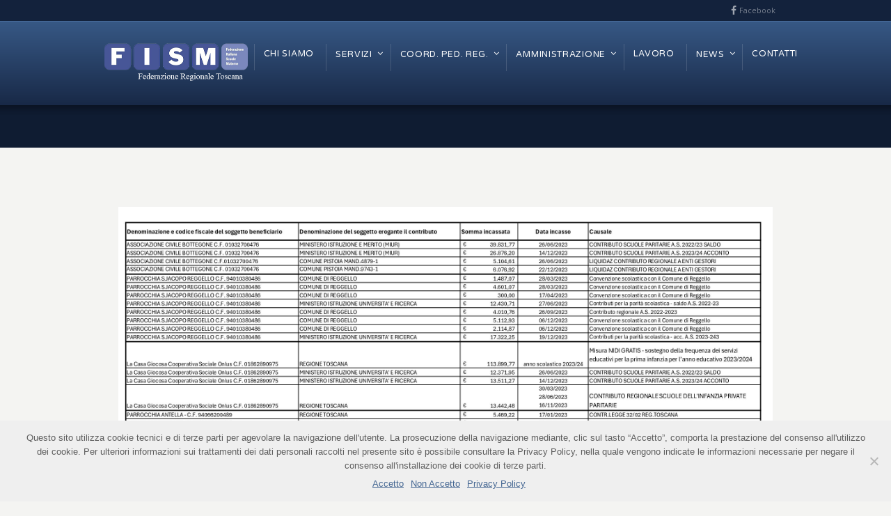

--- FILE ---
content_type: text/html; charset=UTF-8
request_url: https://www.fismservizi.it/amministrazione-trasperente/elenco-contributi-2023/
body_size: 12152
content:
<!DOCTYPE html>
<!--[if IE 7 ]><html class="ie ie7" lang="en"> <![endif]-->
<!--[if IE 8 ]><html class="ie ie8" lang="en"> <![endif]-->
<!--[if IE 9 ]><html class="ie ie9" lang="en"> <![endif]-->
<!--[if !IE]><!--><html dir="ltr" lang="it-IT" prefix="og: https://ogp.me/ns#"> <!--<![endif]-->
<head>
<!-- un-comment and delete 2nd meta below to disable zoom
<meta name="viewport" content="width=device-width, minimum-scale=1, maximum-scale=1"> -->
<meta name="viewport" content="width=device-width, initial-scale=1" />

<link rel="profile" href="http://gmpg.org/xfn/11">
<link rel="pingback" href="https://www.fismservizi.it/xmlrpc.php">
<link rel="alternate" type="application/rss+xml" title="Fism &#8211; Federazione Regionale Toscana" href="https://www.fismservizi.it/feed/" />
<link href='//fonts.googleapis.com/css?family=Open+Sans|Lato' rel='stylesheet' type='text/css'>
<link href='//fonts.googleapis.com/css?family=PT+Serif|Source+Sans+Pro' rel='stylesheet' type='text/css'>
<link href='//fonts.googleapis.com/css?family=Varela+Round|Open+Sans' rel='stylesheet' type='text/css'>

<title>elenco contributi 2023 | Fism - Federazione Regionale Toscana</title>

		<!-- All in One SEO 4.7.9.1 - aioseo.com -->
	<meta name="robots" content="max-image-preview:large" />
	<meta name="google-site-verification" content="diLcevn0RoOFQ3FPXiZpzl9r9SgDCyZF1JnpKT5mVuc" />
	<link rel="canonical" href="https://www.fismservizi.it/amministrazione-trasperente/elenco-contributi-2023/" />
	<meta name="generator" content="All in One SEO (AIOSEO) 4.7.9.1" />
		<meta property="og:locale" content="it_IT" />
		<meta property="og:site_name" content="Fism - Federazione Regionale Toscana |" />
		<meta property="og:type" content="article" />
		<meta property="og:title" content="elenco contributi 2023 | Fism - Federazione Regionale Toscana" />
		<meta property="og:url" content="https://www.fismservizi.it/amministrazione-trasperente/elenco-contributi-2023/" />
		<meta property="article:published_time" content="2024-06-28T14:52:30+00:00" />
		<meta property="article:modified_time" content="2024-06-28T14:52:30+00:00" />
		<meta name="twitter:card" content="summary" />
		<meta name="twitter:title" content="elenco contributi 2023 | Fism - Federazione Regionale Toscana" />
		<meta name="google" content="nositelinkssearchbox" />
		<script type="application/ld+json" class="aioseo-schema">
			{"@context":"https:\/\/schema.org","@graph":[{"@type":"BreadcrumbList","@id":"https:\/\/www.fismservizi.it\/amministrazione-trasperente\/elenco-contributi-2023\/#breadcrumblist","itemListElement":[{"@type":"ListItem","@id":"https:\/\/www.fismservizi.it\/#listItem","position":1,"name":"Home","item":"https:\/\/www.fismservizi.it\/","nextItem":{"@type":"ListItem","@id":"https:\/\/www.fismservizi.it\/amministrazione-trasperente\/elenco-contributi-2023\/#listItem","name":"elenco contributi 2023"}},{"@type":"ListItem","@id":"https:\/\/www.fismservizi.it\/amministrazione-trasperente\/elenco-contributi-2023\/#listItem","position":2,"name":"elenco contributi 2023","previousItem":{"@type":"ListItem","@id":"https:\/\/www.fismservizi.it\/#listItem","name":"Home"}}]},{"@type":"ItemPage","@id":"https:\/\/www.fismservizi.it\/amministrazione-trasperente\/elenco-contributi-2023\/#itempage","url":"https:\/\/www.fismservizi.it\/amministrazione-trasperente\/elenco-contributi-2023\/","name":"elenco contributi 2023 | Fism - Federazione Regionale Toscana","inLanguage":"it-IT","isPartOf":{"@id":"https:\/\/www.fismservizi.it\/#website"},"breadcrumb":{"@id":"https:\/\/www.fismservizi.it\/amministrazione-trasperente\/elenco-contributi-2023\/#breadcrumblist"},"author":{"@id":"https:\/\/www.fismservizi.it\/author\/fism-revisore\/#author"},"creator":{"@id":"https:\/\/www.fismservizi.it\/author\/fism-revisore\/#author"},"datePublished":"2024-06-28T16:52:30+02:00","dateModified":"2024-06-28T16:52:30+02:00"},{"@type":"Organization","@id":"https:\/\/www.fismservizi.it\/#organization","name":"Fism - Federazione Regionale Toscana","url":"https:\/\/www.fismservizi.it\/"},{"@type":"Person","@id":"https:\/\/www.fismservizi.it\/author\/fism-revisore\/#author","url":"https:\/\/www.fismservizi.it\/author\/fism-revisore\/","name":"Daniele Falaschi","image":{"@type":"ImageObject","@id":"https:\/\/www.fismservizi.it\/amministrazione-trasperente\/elenco-contributi-2023\/#authorImage","url":"https:\/\/secure.gravatar.com\/avatar\/4216b03d7adb919460b7c177dd752c6766c858e92e7e09ee27506280e799f71c?s=96&d=mm&r=g","width":96,"height":96,"caption":"Daniele Falaschi"}},{"@type":"WebSite","@id":"https:\/\/www.fismservizi.it\/#website","url":"https:\/\/www.fismservizi.it\/","name":"Fism - Federazione Regionale Toscana","inLanguage":"it-IT","publisher":{"@id":"https:\/\/www.fismservizi.it\/#organization"}}]}
		</script>
		<!-- All in One SEO -->

<link rel='dns-prefetch' href='//fonts.googleapis.com' />
<link rel="alternate" type="application/rss+xml" title="Fism - Federazione Regionale Toscana &raquo; Feed" href="https://www.fismservizi.it/feed/" />
<link rel="alternate" type="application/rss+xml" title="Fism - Federazione Regionale Toscana &raquo; Feed dei commenti" href="https://www.fismservizi.it/comments/feed/" />
<link rel="alternate" type="application/rss+xml" title="Fism - Federazione Regionale Toscana &raquo; elenco contributi 2023 Feed dei commenti" href="https://www.fismservizi.it/amministrazione-trasperente/elenco-contributi-2023/feed/" />
<link rel="alternate" title="oEmbed (JSON)" type="application/json+oembed" href="https://www.fismservizi.it/wp-json/oembed/1.0/embed?url=https%3A%2F%2Fwww.fismservizi.it%2Famministrazione-trasperente%2Felenco-contributi-2023%2F" />
<link rel="alternate" title="oEmbed (XML)" type="text/xml+oembed" href="https://www.fismservizi.it/wp-json/oembed/1.0/embed?url=https%3A%2F%2Fwww.fismservizi.it%2Famministrazione-trasperente%2Felenco-contributi-2023%2F&#038;format=xml" />
<style id='wp-img-auto-sizes-contain-inline-css' type='text/css'>
img:is([sizes=auto i],[sizes^="auto," i]){contain-intrinsic-size:3000px 1500px}
/*# sourceURL=wp-img-auto-sizes-contain-inline-css */
</style>
<style id='wp-block-library-inline-css' type='text/css'>
:root{--wp-block-synced-color:#7a00df;--wp-block-synced-color--rgb:122,0,223;--wp-bound-block-color:var(--wp-block-synced-color);--wp-editor-canvas-background:#ddd;--wp-admin-theme-color:#007cba;--wp-admin-theme-color--rgb:0,124,186;--wp-admin-theme-color-darker-10:#006ba1;--wp-admin-theme-color-darker-10--rgb:0,107,160.5;--wp-admin-theme-color-darker-20:#005a87;--wp-admin-theme-color-darker-20--rgb:0,90,135;--wp-admin-border-width-focus:2px}@media (min-resolution:192dpi){:root{--wp-admin-border-width-focus:1.5px}}.wp-element-button{cursor:pointer}:root .has-very-light-gray-background-color{background-color:#eee}:root .has-very-dark-gray-background-color{background-color:#313131}:root .has-very-light-gray-color{color:#eee}:root .has-very-dark-gray-color{color:#313131}:root .has-vivid-green-cyan-to-vivid-cyan-blue-gradient-background{background:linear-gradient(135deg,#00d084,#0693e3)}:root .has-purple-crush-gradient-background{background:linear-gradient(135deg,#34e2e4,#4721fb 50%,#ab1dfe)}:root .has-hazy-dawn-gradient-background{background:linear-gradient(135deg,#faaca8,#dad0ec)}:root .has-subdued-olive-gradient-background{background:linear-gradient(135deg,#fafae1,#67a671)}:root .has-atomic-cream-gradient-background{background:linear-gradient(135deg,#fdd79a,#004a59)}:root .has-nightshade-gradient-background{background:linear-gradient(135deg,#330968,#31cdcf)}:root .has-midnight-gradient-background{background:linear-gradient(135deg,#020381,#2874fc)}:root{--wp--preset--font-size--normal:16px;--wp--preset--font-size--huge:42px}.has-regular-font-size{font-size:1em}.has-larger-font-size{font-size:2.625em}.has-normal-font-size{font-size:var(--wp--preset--font-size--normal)}.has-huge-font-size{font-size:var(--wp--preset--font-size--huge)}.has-text-align-center{text-align:center}.has-text-align-left{text-align:left}.has-text-align-right{text-align:right}.has-fit-text{white-space:nowrap!important}#end-resizable-editor-section{display:none}.aligncenter{clear:both}.items-justified-left{justify-content:flex-start}.items-justified-center{justify-content:center}.items-justified-right{justify-content:flex-end}.items-justified-space-between{justify-content:space-between}.screen-reader-text{border:0;clip-path:inset(50%);height:1px;margin:-1px;overflow:hidden;padding:0;position:absolute;width:1px;word-wrap:normal!important}.screen-reader-text:focus{background-color:#ddd;clip-path:none;color:#444;display:block;font-size:1em;height:auto;left:5px;line-height:normal;padding:15px 23px 14px;text-decoration:none;top:5px;width:auto;z-index:100000}html :where(.has-border-color){border-style:solid}html :where([style*=border-top-color]){border-top-style:solid}html :where([style*=border-right-color]){border-right-style:solid}html :where([style*=border-bottom-color]){border-bottom-style:solid}html :where([style*=border-left-color]){border-left-style:solid}html :where([style*=border-width]){border-style:solid}html :where([style*=border-top-width]){border-top-style:solid}html :where([style*=border-right-width]){border-right-style:solid}html :where([style*=border-bottom-width]){border-bottom-style:solid}html :where([style*=border-left-width]){border-left-style:solid}html :where(img[class*=wp-image-]){height:auto;max-width:100%}:where(figure){margin:0 0 1em}html :where(.is-position-sticky){--wp-admin--admin-bar--position-offset:var(--wp-admin--admin-bar--height,0px)}@media screen and (max-width:600px){html :where(.is-position-sticky){--wp-admin--admin-bar--position-offset:0px}}

/*# sourceURL=wp-block-library-inline-css */
</style><style id='global-styles-inline-css' type='text/css'>
:root{--wp--preset--aspect-ratio--square: 1;--wp--preset--aspect-ratio--4-3: 4/3;--wp--preset--aspect-ratio--3-4: 3/4;--wp--preset--aspect-ratio--3-2: 3/2;--wp--preset--aspect-ratio--2-3: 2/3;--wp--preset--aspect-ratio--16-9: 16/9;--wp--preset--aspect-ratio--9-16: 9/16;--wp--preset--color--black: #000000;--wp--preset--color--cyan-bluish-gray: #abb8c3;--wp--preset--color--white: #ffffff;--wp--preset--color--pale-pink: #f78da7;--wp--preset--color--vivid-red: #cf2e2e;--wp--preset--color--luminous-vivid-orange: #ff6900;--wp--preset--color--luminous-vivid-amber: #fcb900;--wp--preset--color--light-green-cyan: #7bdcb5;--wp--preset--color--vivid-green-cyan: #00d084;--wp--preset--color--pale-cyan-blue: #8ed1fc;--wp--preset--color--vivid-cyan-blue: #0693e3;--wp--preset--color--vivid-purple: #9b51e0;--wp--preset--gradient--vivid-cyan-blue-to-vivid-purple: linear-gradient(135deg,rgb(6,147,227) 0%,rgb(155,81,224) 100%);--wp--preset--gradient--light-green-cyan-to-vivid-green-cyan: linear-gradient(135deg,rgb(122,220,180) 0%,rgb(0,208,130) 100%);--wp--preset--gradient--luminous-vivid-amber-to-luminous-vivid-orange: linear-gradient(135deg,rgb(252,185,0) 0%,rgb(255,105,0) 100%);--wp--preset--gradient--luminous-vivid-orange-to-vivid-red: linear-gradient(135deg,rgb(255,105,0) 0%,rgb(207,46,46) 100%);--wp--preset--gradient--very-light-gray-to-cyan-bluish-gray: linear-gradient(135deg,rgb(238,238,238) 0%,rgb(169,184,195) 100%);--wp--preset--gradient--cool-to-warm-spectrum: linear-gradient(135deg,rgb(74,234,220) 0%,rgb(151,120,209) 20%,rgb(207,42,186) 40%,rgb(238,44,130) 60%,rgb(251,105,98) 80%,rgb(254,248,76) 100%);--wp--preset--gradient--blush-light-purple: linear-gradient(135deg,rgb(255,206,236) 0%,rgb(152,150,240) 100%);--wp--preset--gradient--blush-bordeaux: linear-gradient(135deg,rgb(254,205,165) 0%,rgb(254,45,45) 50%,rgb(107,0,62) 100%);--wp--preset--gradient--luminous-dusk: linear-gradient(135deg,rgb(255,203,112) 0%,rgb(199,81,192) 50%,rgb(65,88,208) 100%);--wp--preset--gradient--pale-ocean: linear-gradient(135deg,rgb(255,245,203) 0%,rgb(182,227,212) 50%,rgb(51,167,181) 100%);--wp--preset--gradient--electric-grass: linear-gradient(135deg,rgb(202,248,128) 0%,rgb(113,206,126) 100%);--wp--preset--gradient--midnight: linear-gradient(135deg,rgb(2,3,129) 0%,rgb(40,116,252) 100%);--wp--preset--font-size--small: 13px;--wp--preset--font-size--medium: 20px;--wp--preset--font-size--large: 36px;--wp--preset--font-size--x-large: 42px;--wp--preset--spacing--20: 0.44rem;--wp--preset--spacing--30: 0.67rem;--wp--preset--spacing--40: 1rem;--wp--preset--spacing--50: 1.5rem;--wp--preset--spacing--60: 2.25rem;--wp--preset--spacing--70: 3.38rem;--wp--preset--spacing--80: 5.06rem;--wp--preset--shadow--natural: 6px 6px 9px rgba(0, 0, 0, 0.2);--wp--preset--shadow--deep: 12px 12px 50px rgba(0, 0, 0, 0.4);--wp--preset--shadow--sharp: 6px 6px 0px rgba(0, 0, 0, 0.2);--wp--preset--shadow--outlined: 6px 6px 0px -3px rgb(255, 255, 255), 6px 6px rgb(0, 0, 0);--wp--preset--shadow--crisp: 6px 6px 0px rgb(0, 0, 0);}:where(.is-layout-flex){gap: 0.5em;}:where(.is-layout-grid){gap: 0.5em;}body .is-layout-flex{display: flex;}.is-layout-flex{flex-wrap: wrap;align-items: center;}.is-layout-flex > :is(*, div){margin: 0;}body .is-layout-grid{display: grid;}.is-layout-grid > :is(*, div){margin: 0;}:where(.wp-block-columns.is-layout-flex){gap: 2em;}:where(.wp-block-columns.is-layout-grid){gap: 2em;}:where(.wp-block-post-template.is-layout-flex){gap: 1.25em;}:where(.wp-block-post-template.is-layout-grid){gap: 1.25em;}.has-black-color{color: var(--wp--preset--color--black) !important;}.has-cyan-bluish-gray-color{color: var(--wp--preset--color--cyan-bluish-gray) !important;}.has-white-color{color: var(--wp--preset--color--white) !important;}.has-pale-pink-color{color: var(--wp--preset--color--pale-pink) !important;}.has-vivid-red-color{color: var(--wp--preset--color--vivid-red) !important;}.has-luminous-vivid-orange-color{color: var(--wp--preset--color--luminous-vivid-orange) !important;}.has-luminous-vivid-amber-color{color: var(--wp--preset--color--luminous-vivid-amber) !important;}.has-light-green-cyan-color{color: var(--wp--preset--color--light-green-cyan) !important;}.has-vivid-green-cyan-color{color: var(--wp--preset--color--vivid-green-cyan) !important;}.has-pale-cyan-blue-color{color: var(--wp--preset--color--pale-cyan-blue) !important;}.has-vivid-cyan-blue-color{color: var(--wp--preset--color--vivid-cyan-blue) !important;}.has-vivid-purple-color{color: var(--wp--preset--color--vivid-purple) !important;}.has-black-background-color{background-color: var(--wp--preset--color--black) !important;}.has-cyan-bluish-gray-background-color{background-color: var(--wp--preset--color--cyan-bluish-gray) !important;}.has-white-background-color{background-color: var(--wp--preset--color--white) !important;}.has-pale-pink-background-color{background-color: var(--wp--preset--color--pale-pink) !important;}.has-vivid-red-background-color{background-color: var(--wp--preset--color--vivid-red) !important;}.has-luminous-vivid-orange-background-color{background-color: var(--wp--preset--color--luminous-vivid-orange) !important;}.has-luminous-vivid-amber-background-color{background-color: var(--wp--preset--color--luminous-vivid-amber) !important;}.has-light-green-cyan-background-color{background-color: var(--wp--preset--color--light-green-cyan) !important;}.has-vivid-green-cyan-background-color{background-color: var(--wp--preset--color--vivid-green-cyan) !important;}.has-pale-cyan-blue-background-color{background-color: var(--wp--preset--color--pale-cyan-blue) !important;}.has-vivid-cyan-blue-background-color{background-color: var(--wp--preset--color--vivid-cyan-blue) !important;}.has-vivid-purple-background-color{background-color: var(--wp--preset--color--vivid-purple) !important;}.has-black-border-color{border-color: var(--wp--preset--color--black) !important;}.has-cyan-bluish-gray-border-color{border-color: var(--wp--preset--color--cyan-bluish-gray) !important;}.has-white-border-color{border-color: var(--wp--preset--color--white) !important;}.has-pale-pink-border-color{border-color: var(--wp--preset--color--pale-pink) !important;}.has-vivid-red-border-color{border-color: var(--wp--preset--color--vivid-red) !important;}.has-luminous-vivid-orange-border-color{border-color: var(--wp--preset--color--luminous-vivid-orange) !important;}.has-luminous-vivid-amber-border-color{border-color: var(--wp--preset--color--luminous-vivid-amber) !important;}.has-light-green-cyan-border-color{border-color: var(--wp--preset--color--light-green-cyan) !important;}.has-vivid-green-cyan-border-color{border-color: var(--wp--preset--color--vivid-green-cyan) !important;}.has-pale-cyan-blue-border-color{border-color: var(--wp--preset--color--pale-cyan-blue) !important;}.has-vivid-cyan-blue-border-color{border-color: var(--wp--preset--color--vivid-cyan-blue) !important;}.has-vivid-purple-border-color{border-color: var(--wp--preset--color--vivid-purple) !important;}.has-vivid-cyan-blue-to-vivid-purple-gradient-background{background: var(--wp--preset--gradient--vivid-cyan-blue-to-vivid-purple) !important;}.has-light-green-cyan-to-vivid-green-cyan-gradient-background{background: var(--wp--preset--gradient--light-green-cyan-to-vivid-green-cyan) !important;}.has-luminous-vivid-amber-to-luminous-vivid-orange-gradient-background{background: var(--wp--preset--gradient--luminous-vivid-amber-to-luminous-vivid-orange) !important;}.has-luminous-vivid-orange-to-vivid-red-gradient-background{background: var(--wp--preset--gradient--luminous-vivid-orange-to-vivid-red) !important;}.has-very-light-gray-to-cyan-bluish-gray-gradient-background{background: var(--wp--preset--gradient--very-light-gray-to-cyan-bluish-gray) !important;}.has-cool-to-warm-spectrum-gradient-background{background: var(--wp--preset--gradient--cool-to-warm-spectrum) !important;}.has-blush-light-purple-gradient-background{background: var(--wp--preset--gradient--blush-light-purple) !important;}.has-blush-bordeaux-gradient-background{background: var(--wp--preset--gradient--blush-bordeaux) !important;}.has-luminous-dusk-gradient-background{background: var(--wp--preset--gradient--luminous-dusk) !important;}.has-pale-ocean-gradient-background{background: var(--wp--preset--gradient--pale-ocean) !important;}.has-electric-grass-gradient-background{background: var(--wp--preset--gradient--electric-grass) !important;}.has-midnight-gradient-background{background: var(--wp--preset--gradient--midnight) !important;}.has-small-font-size{font-size: var(--wp--preset--font-size--small) !important;}.has-medium-font-size{font-size: var(--wp--preset--font-size--medium) !important;}.has-large-font-size{font-size: var(--wp--preset--font-size--large) !important;}.has-x-large-font-size{font-size: var(--wp--preset--font-size--x-large) !important;}
/*# sourceURL=global-styles-inline-css */
</style>

<style id='classic-theme-styles-inline-css' type='text/css'>
/*! This file is auto-generated */
.wp-block-button__link{color:#fff;background-color:#32373c;border-radius:9999px;box-shadow:none;text-decoration:none;padding:calc(.667em + 2px) calc(1.333em + 2px);font-size:1.125em}.wp-block-file__button{background:#32373c;color:#fff;text-decoration:none}
/*# sourceURL=/wp-includes/css/classic-themes.min.css */
</style>
<link rel='stylesheet' id='layerslider-css' href='https://www.fismservizi.it/wp-content/plugins/LayerSlider/static/css/layerslider.css?ver=5.6.9' type='text/css' media='all' />
<link rel='stylesheet' id='ls-google-fonts-css' href='https://fonts.googleapis.com/css?family=Lato:100,300,regular,700,900%7COpen+Sans:300%7CIndie+Flower:regular%7COswald:300,regular,700&#038;subset=latin%2Clatin-ext' type='text/css' media='all' />
<link rel='stylesheet' id='contact-form-7-css' href='https://www.fismservizi.it/wp-content/plugins/contact-form-7/includes/css/styles.css?ver=6.0.3' type='text/css' media='all' />
<link rel='stylesheet' id='cookie-notice-front-css' href='https://www.fismservizi.it/wp-content/plugins/cookie-notice/css/front.min.css?ver=2.5.5' type='text/css' media='all' />
<link rel='stylesheet' id='karma-builder-css' href='https://www.fismservizi.it/wp-content/plugins/karma_builder/css/karma-builder.css?ver=6.9' type='text/css' media='all' />
<link rel='stylesheet' id='rs-plugin-settings-css' href='https://www.fismservizi.it/wp-content/plugins/revslider/public/assets/css/rs6.css?ver=6.1.1' type='text/css' media='all' />
<style id='rs-plugin-settings-inline-css' type='text/css'>
#rs-demo-id {}
/*# sourceURL=rs-plugin-settings-inline-css */
</style>
<link rel='stylesheet' id='parent-style-css' href='https://www.fismservizi.it/wp-content/themes/karma/style.css?ver=6.9' type='text/css' media='all' />
<link rel='stylesheet' id='primary-color-css' href='https://www.fismservizi.it/wp-content/themes/karma/css/karma-royal-blue.css?ver=6.9' type='text/css' media='all' />
<link rel='stylesheet' id='secondary-color-css' href='https://www.fismservizi.it/wp-content/themes/karma/css/secondary-royal-blue.css?ver=6.9' type='text/css' media='all' />
<link rel='stylesheet' id='font-awesome-css' href='https://www.fismservizi.it/wp-content/themes/karma/css/_font-awesome.css?ver=6.9' type='text/css' media='all' />
<link rel='stylesheet' id='child-style-css' href='https://www.fismservizi.it/wp-content/themes/karma-child-theme/style.css?ver=6.9' type='text/css' media='all' />
<link rel='stylesheet' id='style-css' href='https://www.fismservizi.it/wp-content/themes/karma/style.css?ver=6.9' type='text/css' media='all' />
<link rel='stylesheet' id='karma-gutenberg-css' href='https://www.fismservizi.it/wp-content/themes/karma/css//gutenberg.min.css?ver=6.9' type='text/css' media='all' />
<link rel='stylesheet' id='mobile-css' href='https://www.fismservizi.it/wp-content/themes/karma/css/_mobile.css?ver=6.9' type='text/css' media='all' />
<style id='akismet-widget-style-inline-css' type='text/css'>

			.a-stats {
				--akismet-color-mid-green: #357b49;
				--akismet-color-white: #fff;
				--akismet-color-light-grey: #f6f7f7;

				max-width: 350px;
				width: auto;
			}

			.a-stats * {
				all: unset;
				box-sizing: border-box;
			}

			.a-stats strong {
				font-weight: 600;
			}

			.a-stats a.a-stats__link,
			.a-stats a.a-stats__link:visited,
			.a-stats a.a-stats__link:active {
				background: var(--akismet-color-mid-green);
				border: none;
				box-shadow: none;
				border-radius: 8px;
				color: var(--akismet-color-white);
				cursor: pointer;
				display: block;
				font-family: -apple-system, BlinkMacSystemFont, 'Segoe UI', 'Roboto', 'Oxygen-Sans', 'Ubuntu', 'Cantarell', 'Helvetica Neue', sans-serif;
				font-weight: 500;
				padding: 12px;
				text-align: center;
				text-decoration: none;
				transition: all 0.2s ease;
			}

			/* Extra specificity to deal with TwentyTwentyOne focus style */
			.widget .a-stats a.a-stats__link:focus {
				background: var(--akismet-color-mid-green);
				color: var(--akismet-color-white);
				text-decoration: none;
			}

			.a-stats a.a-stats__link:hover {
				filter: brightness(110%);
				box-shadow: 0 4px 12px rgba(0, 0, 0, 0.06), 0 0 2px rgba(0, 0, 0, 0.16);
			}

			.a-stats .count {
				color: var(--akismet-color-white);
				display: block;
				font-size: 1.5em;
				line-height: 1.4;
				padding: 0 13px;
				white-space: nowrap;
			}
		
/*# sourceURL=akismet-widget-style-inline-css */
</style>
<script type="text/javascript" src="https://www.fismservizi.it/wp-content/plugins/LayerSlider/static/js/greensock.js?ver=1.11.8" id="greensock-js"></script>
<script type="text/javascript" src="https://www.fismservizi.it/wp-includes/js/jquery/jquery.min.js?ver=3.7.1" id="jquery-core-js"></script>
<script type="text/javascript" src="https://www.fismservizi.it/wp-includes/js/jquery/jquery-migrate.min.js?ver=3.4.1" id="jquery-migrate-js"></script>
<script type="text/javascript" id="layerslider-js-extra">
/* <![CDATA[ */
var LS_Meta = {"v":"5.6.9"};
//# sourceURL=layerslider-js-extra
/* ]]> */
</script>
<script type="text/javascript" src="https://www.fismservizi.it/wp-content/plugins/LayerSlider/static/js/layerslider.kreaturamedia.jquery.js?ver=5.6.9" id="layerslider-js"></script>
<script type="text/javascript" src="https://www.fismservizi.it/wp-content/plugins/LayerSlider/static/js/layerslider.transitions.js?ver=5.6.9" id="layerslider-transitions-js"></script>
<script type="text/javascript" src="https://www.fismservizi.it/wp-content/plugins/revslider/public/assets/js/revolution.tools.min.js?ver=6.0" id="tp-tools-js"></script>
<script type="text/javascript" src="https://www.fismservizi.it/wp-content/plugins/revslider/public/assets/js/rs6.min.js?ver=6.1.1" id="revmin-js"></script>
<meta name="generator" content="Powered by LayerSlider 5.6.9 - Multi-Purpose, Responsive, Parallax, Mobile-Friendly Slider Plugin for WordPress." />
<!-- LayerSlider updates and docs at: https://kreaturamedia.com/layerslider-responsive-wordpress-slider-plugin/ -->
<link rel="https://api.w.org/" href="https://www.fismservizi.it/wp-json/" /><link rel="alternate" title="JSON" type="application/json" href="https://www.fismservizi.it/wp-json/wp/v2/media/1512" /><link rel='shortlink' href='https://www.fismservizi.it/?p=1512' />
	<meta property="og:title" content="elenco contributi 2023"/>
	<meta property="og:image" content="https://www.fismservizi.it/wp-content/uploads/2024/06/elenco-contributi-2023-pdf-1024x724.jpg"/>
	<meta property="og:url" content="https://www.fismservizi.it/amministrazione-trasperente/elenco-contributi-2023/"/>
	<meta property="og:description" content=""/>
	<meta property="og:site_name" content="Fism &#8211; Federazione Regionale Toscana"/>
	<meta name="generator" content="Powered by WPBakery Page Builder - drag and drop page builder for WordPress."/>
<meta name="generator" content="Powered by Slider Revolution 6.1.1 - responsive, Mobile-Friendly Slider Plugin for WordPress with comfortable drag and drop interface." />
<link rel="stylesheet" href="//fonts.googleapis.com/css?family=Cabin" />

<style type='text/css'>
p {font-size:15px !important;}
#content ol li, #content ul li, .content_full_width ol li, .content_full_width ul li  {font-size:15px !important;}
h1 {    text-transform: uppercase; }
.children {
font-size: 14px !important;
line-height: 14px !important;
margin: 5px 0 0 0 !important;
}
#sidebar ul.rpwe-ul li{
margin-left: -30px;
}
#sidebar ul.rpwe-ul li:before {
content: "";
}

body.karma-body-mega-menu #menu-main-nav li {
    padding: 5px 15px 13px 13px !important;
}

#header .tt-retina-logo {
	width: 206px;
 	height: 55px;
  	url: "https://www.fismservizi.it/wp-content/uploads/2017/02/logo22x.png";
}
h1, h2, h3, h4, h5 #main .comment-title, .four_o_four, .callout-wrap span, .search-title,.callout2, .comment-author-about, .logo-text {font-family:'Cabin', Arial, sans-serif;}


div.karma-header-shadow {
	background: url(https://www.fismservizi.it/wp-content/themes/karma/images/_global/shadow-1.png) repeat-x scroll center top;
}

body,
.testimonials blockquote,
.testimonials_static blockquote {
	font-family: 'Open Sans', Arial, sans-serif;
}
#tt-parallax-banner h1,
#tt-parallax-banner h2,
#tt-parallax-banner h3,
#tt-parallax-banner h4,
#tt-parallax-banner h5,
#tt-parallax-banner h6 {
	font-family: 'Open Sans', Arial, sans-serif;
	font-weight: 600;
}
#tt-parallax-banner h1,
#tt-parallax-banner h2,
#tt-parallax-banner h3 {
	font-size: 28px;
}
h1, h2, h3, h4, h5, #footer h3, #menu-main-nav li strong, #wrapper.tt-uberstyling-enabled .ubermenu ul.ubermenu-nav > li.ubermenu-item > a span.ubermenu-target-title, p.footer-callout-heading, #tt-mobile-menu-button span , .post_date .day, .karma_mega_div span.karma-mega-title {font-family: 'Lato', Arial, sans-serif;}
h1, h2, h3, h4, h5, h6 {margin-bottom:12px;}
p {line-height: 2;margin-bottom:20px;font-size: 13px;}
#content ol li,
#content ul li,
.content_full_width ol li,
.content_full_width ul li {font-size: 13px;}
#content p.callout2 span {font-size: 15px;}
.callout2,
.callout-wrap span {line-height:1.8;}
.slider-content-main p {font-size:1em;line-height:2;margin-bottom: 14px;}
.jquery3-slider-wrap .slider-content-main p {font-size:1.1em;line-height:1.8em;}
.callout-wrap span, .portfolio_content h3 {font-size: 1.4em;}
.testimonials blockquote, .testimonials_static blockquote, p.team-member-title {font-size: 13px;font-style: normal;}
.ka_button, .ka_button:hover {letter-spacing: 0.6px;}
#footer h3, #menu-main-nav li strong, #wrapper.tt-uberstyling-enabled .ubermenu ul.ubermenu-nav > li.ubermenu-item > a span.ubermenu-target-title {letter-spacing: 0.7px;font-size:12.4px;}
#footer h3 {font-weight: 300;}
#footer p.footer-callout-heading {font-size: 18px;}
#footer .blogroll a,
#footer ul.tt-recent-posts h4 {
	font-weight: normal;
	color:rgba(255,255,255,0.8);
}
#footer ul.tt-recent-posts h4,
#sidebar ul.tt-recent-posts h4 {
	font-size: 13px !important;	
}
.tools .breadcrumb .current_crumb:after, .woocommerce-page .tt-woocommerce .breadcrumb span:last-child:after {bottom: -16px;}
.post_title span {font-weight: normal;}
.post_date .day {font-size:28px;font-weight:normal;}
.post_date .month {font-size: 15px;margin-top:-15px;}
.tools .search-form {margin-top: 1px;}
.accordion .opener strong {font-weight: normal;}
.tools .breadcrumb a:after {top:0;}
p.comment-author-about {font-weight: bold;}


html {font-size: 70%;}
p {line-height: 24px;margin-bottom:21px;}
p,ul,ol,.callout-wrap span, div.comment-text, label, .ka_button, .ka_button:hover, #tt-mobile-menu-button span {font-family: 'Source Sans Pro', Arial, sans-serif;}
h1, h2, h3, h4, h5, h6, #footer h3, #menu-main-nav li strong, #wrapper.tt-uberstyling-enabled .ubermenu ul.ubermenu-nav > li.ubermenu-item > a span.ubermenu-target-title, p.footer-callout-heading, #footer ul.tt-recent-posts h4, .karma_mega_div span.karma-mega-title {font-family: 'PT Serif', Georgia, serif;}
h1 {margin-bottom:29px;}
h3, h4 {margin-bottom:25px;}
#tt-parallax-banner h1,
#tt-parallax-banner h2,
#tt-parallax-banner h3 {
	font-size: 28px;
}
.testimonials blockquote, .testimonials_static blockquote, p.team-member-title {font-size: 13px;font-style: normal;}
.callout-wrap span {font-size: 1.3em;}
#content p.callout2 span {font-size: 16px;}
.slider-content-main p {font-size: 1em;}
.slider-content-main h2 {font-size: 1.8em;}
#footer h3, #menu-main-nav li strong, #wrapper.tt-uberstyling-enabled .ubermenu ul.ubermenu-nav > li.ubermenu-item > a span.ubermenu-target-title  {font-weight: normal;}
#footer p.footer-callout-heading {font-size: 16px;}
#main .tools h1 {font-size: 18px;} 
.tools .breadcrumb .current_crumb:after, .woocommerce-page .tt-woocommerce .breadcrumb span:last-child:after {bottom: -9px;}
.post_title span {font-weight: normal;}
.tools .search-form {margin-top: 1px;}


p,ul,ol,.callout-wrap span, div.comment-text, label, .post_date .month, .post_comments, #footer ul.tt-recent-posts h4 {font-family: 'Open Sans', Arial, sans-serif;}
h1, h2, h3, h4, h5, h6 #footer h3, #menu-main-nav li strong, #wrapper.tt-uberstyling-enabled .ubermenu ul.ubermenu-nav > li.ubermenu-item > a span.ubermenu-target-title, p.footer-callout-heading, .ka_button, .ka_button:hover, #tt-mobile-menu-button span, .post_date .day, .karma_mega_div span.karma-mega-title {font-family: 'Varela Round', Arial, sans-serif;}
#tt-parallax-banner h1,
#tt-parallax-banner h2,
#tt-parallax-banner h3 {
	font-size: 28px;
}
p {line-height:23px;}
.callout-wrap span {font-size: 1.4em;}
#content p.callout2 span {font-size: 16px;}
.testimonials blockquote, .testimonials_static blockquote, p.team-member-title {font-size: 13px;font-style: normal;}
.ka_button, .ka_button:hover {letter-spacing: 0px;}
#footer h3, #menu-main-nav li strong, #wrapper.tt-uberstyling-enabled .ubermenu ul.ubermenu-nav > li.ubermenu-item > a span.ubermenu-target-title {font-weight: normal;letter-spacing: 0.7px;font-size:12.4px;}
#footer h3 {font-size: 14px;text-transform:none;}
#footer p.footer-callout-heading {font-size: 16px;}
#footer .blogroll a,
#footer ul.tt-recent-posts h4 {font-weight: normal;}
.tools .breadcrumb .current_crumb:after, .woocommerce-page .tt-woocommerce .breadcrumb span:last-child:after {bottom: -8px;}
.post_title span {font-weight: normal;}
.post_date .day {font-size:28px;font-weight:normal;}
.post_date .month {font-size: 15px;margin-top:-15px;}
.tools .search-form {margin-top: 1px;}


#main p, #main ul, #main ol { font-size:18px;}
h3{font-size:16px!important;}
</style>
<script type="text/javascript">function setREVStartSize(a){try{var b,c=document.getElementById(a.c).parentNode.offsetWidth;if(c=0===c||isNaN(c)?window.innerWidth:c,a.tabw=void 0===a.tabw?0:parseInt(a.tabw),a.thumbw=void 0===a.thumbw?0:parseInt(a.thumbw),a.tabh=void 0===a.tabh?0:parseInt(a.tabh),a.thumbh=void 0===a.thumbh?0:parseInt(a.thumbh),a.tabhide=void 0===a.tabhide?0:parseInt(a.tabhide),a.thumbhide=void 0===a.thumbhide?0:parseInt(a.thumbhide),a.mh=void 0===a.mh||""==a.mh?0:a.mh,"fullscreen"===a.layout||"fullscreen"===a.l)b=Math.max(a.mh,window.innerHeight);else{for(var d in a.gw=Array.isArray(a.gw)?a.gw:[a.gw],a.rl)(void 0===a.gw[d]||0===a.gw[d])&&(a.gw[d]=a.gw[d-1]);for(var d in a.gh=void 0===a.el||""===a.el||Array.isArray(a.el)&&0==a.el.length?a.gh:a.el,a.gh=Array.isArray(a.gh)?a.gh:[a.gh],a.rl)(void 0===a.gh[d]||0===a.gh[d])&&(a.gh[d]=a.gh[d-1]);var e,f=Array(a.rl.length),g=0;for(var d in a.tabw=a.tabhide>=c?0:a.tabw,a.thumbw=a.thumbhide>=c?0:a.thumbw,a.tabh=a.tabhide>=c?0:a.tabh,a.thumbh=a.thumbhide>=c?0:a.thumbh,a.rl)f[d]=a.rl[d]<window.innerWidth?0:a.rl[d];for(var d in e=f[0],f)e>f[d]&&0<f[d]&&(e=f[d],g=d);var h=c>a.gw[g]+a.tabw+a.thumbw?1:(c-(a.tabw+a.thumbw))/a.gw[g];b=a.gh[g]*h+(a.tabh+a.thumbh)}void 0===window.rs_init_css&&(window.rs_init_css=document.head.appendChild(document.createElement("style"))),document.getElementById(a.c).height=b,window.rs_init_css.innerHTML+="#"+a.c+"_wrapper { height: "+b+"px }"}catch(a){console.log("Failure at Presize of Slider:"+a)}};</script>
<noscript><style> .wpb_animate_when_almost_visible { opacity: 1; }</style></noscript>
<!--[if IE 9]>
<style media="screen">
#footer,
.header-holder
 {
      behavior: url(https://www.fismservizi.it/wp-content/themes/karma/js/PIE/PIE.php);
}
</style>
<![endif]-->

<!--[if lte IE 8]>
<script type='text/javascript' src='https://www.fismservizi.it/wp-content/themes/karma/js/html5shiv.js'></script>
<style media="screen">
a.button,
a.button:hover,
ul.products li.product a img,
div.product div.images img,
span.onsale,
#footer,
.header-holder,
#horizontal_nav ul li,
#horizontal_nav ul a,
#tt-gallery-nav li,
#tt-gallery-nav a,
ul.tabset li,
ul.tabset a,
.karma-pages a,
.karma-pages span,
.wp-pagenavi a,
.wp-pagenavi span,
.post_date,
.post_comments,
.ka_button,
.flex-control-paging li a,
.colored_box,
.tools,
.karma_notify
.opener,
.callout_button,
.testimonials {
      behavior: url(https://www.fismservizi.it/wp-content/themes/karma/js/PIE/PIE.php);
}
</style>
<![endif]-->

<!--[if IE]>
<link rel="stylesheet" href="https://www.fismservizi.it/wp-content/themes/karma/css/_internet_explorer.css" media="screen"/>
<![endif]-->




</head>

<body class="attachment wp-singular attachment-template-default attachmentid-1512 attachment-pdf wp-theme-karma wp-child-theme-karma-child-theme cookies-not-set karma-body-mega-menu karma-footer-bottom karma-no-content-gradient karma-no-mobile-submenu karma-header-gradient karma-mobile-horz-dropdown karma-short-sticky wpb-js-composer js-comp-ver-6.6.0 vc_responsive" itemscope="itemscope" itemtype="http://schema.org/WebPage">
<div id="tt-wide-layout" class="content-style-default">
	<div id="wrapper">
		<header role="banner" id="header" itemscope="itemscope" itemtype="http://schema.org/WPHeader" >
<div class="top-block">
<div class="top-holder">

  

  <div class="toolbar-right">
  <div class="textwidget custom-html-widget"><div class="toolbar-right">
<ul class="social_icons tt_vector_social_icons tt_show_social_title tt_image_social_icons">
<li><a href="https://www.facebook.com/FISM-Regionale-Toscana-432847163836999" target="_blank" class="facebook" title="Facebook">Facebook</a></li>
</ul>
</div></div>  </div><!-- END toolbar-right -->

</div><!-- END top-holder -->
</div><!-- END top-block -->

<div class="header-holder ">
<div class="header-overlay">
<div class="header-area">

<a href="https://www.fismservizi.it" class="logo"><img src="https://www.fismservizi.it/wp-content/uploads/2017/02/logo22x.png" alt="Fism Toscana" class="tt-retina-logo" width="206" height="55" /></a>



    <nav role="navigation" itemscope="itemscope" itemtype="http://schema.org/SiteNavigationElement">
	    <ul id="menu-main-nav" class="sf-menu">
	    <li id="menu-item-366" class="menu-item menu-item-type-post_type menu-item-object-page"><a href="https://www.fismservizi.it/chi-siamo/"><span><strong>Chi siamo</strong></span></a></li>
<li id="menu-item-373" class="menu-item menu-item-type-custom menu-item-object-custom menu-item-has-children"><a href="#"><span><strong>Servizi</strong></span></a>


<ul class="sub-menu">
	<li id="menu-item-369" class="menu-item menu-item-type-post_type menu-item-object-page"><a href="https://www.fismservizi.it/servizi/formazione/"><span>Formazione</span></a></li>
	<li id="menu-item-367" class="menu-item menu-item-type-post_type menu-item-object-page"><a href="https://www.fismservizi.it/servizi/consulenza-online/"><span>Consulenza online</span></a></li>
</ul>
</li>
<li id="menu-item-922" class="menu-item menu-item-type-post_type menu-item-object-page menu-item-has-children"><a href="https://www.fismservizi.it/coordinamento-pedagogico-regionale/"><span><strong>Coord. Ped. Reg.</strong></span></a>


<ul class="sub-menu">
	<li id="menu-item-923" class="menu-item menu-item-type-post_type menu-item-object-page"><a href="https://www.fismservizi.it/coordinamento-pedagogico-regionale/strumenti/"><span>Strumenti</span></a></li>
	<li id="menu-item-924" class="menu-item menu-item-type-post_type menu-item-object-page"><a href="https://www.fismservizi.it/coordinamento-pedagogico-regionale/attivita/"><span>Attività</span></a></li>
	<li id="menu-item-925" class="menu-item menu-item-type-post_type menu-item-object-page"><a href="https://www.fismservizi.it/coordinamento-pedagogico-regionale/formazione/"><span>Formazione</span></a></li>
	<li id="menu-item-926" class="menu-item menu-item-type-post_type menu-item-object-page"><a href="https://www.fismservizi.it/coordinamento-pedagogico-regionale/filosofia/"><span>Filosofia</span></a></li>
	<li id="menu-item-1366" class="menu-item menu-item-type-post_type menu-item-object-page"><a href="https://www.fismservizi.it/coordinamento-pedagogico-regionale/abilmente/"><span>Abilmente</span></a></li>
</ul>
</li>
<li id="menu-item-875" class="menu-item menu-item-type-custom menu-item-object-custom menu-item-has-children"><a href="#"><span><strong>Amministrazione</strong></span></a>


<ul class="sub-menu">
	<li id="menu-item-874" class="menu-item menu-item-type-post_type menu-item-object-page"><a href="https://www.fismservizi.it/amministrazione-trasperente/"><span>Amministrazione Trasperente</span></a></li>
	<li id="menu-item-1006" class="menu-item menu-item-type-post_type menu-item-object-page"><a href="https://www.fismservizi.it/informazioni-amministrative/"><span>Informazioni Amministrative</span></a></li>
</ul>
</li>
<li id="menu-item-927" class="menu-item menu-item-type-post_type menu-item-object-page"><a href="https://www.fismservizi.it/lavora-con-noi/"><span><strong>Lavoro</strong></span></a></li>
<li id="menu-item-370" class="menu-item menu-item-type-post_type menu-item-object-page menu-item-has-children"><a href="https://www.fismservizi.it/news/"><span><strong>News</strong></span></a>


<ul class="sub-menu">
	<li id="menu-item-1322" class="menu-item menu-item-type-post_type menu-item-object-page"><a href="https://www.fismservizi.it/circolari/"><span>Circolari</span></a></li>
</ul>
</li>
<li id="menu-item-371" class="menu-item menu-item-type-post_type menu-item-object-page"><a href="https://www.fismservizi.it/contatti/"><span><strong>Contatti</strong></span></a></li>
	    </ul>
    </nav>
</div><!-- END header-area -->
</div><!-- END header-overlay -->
</div><!-- END header-holder -->
</header><!-- END header -->


<div id="main">
	
    
<div class="tools full-width-page-title-bar">
		<div class="karma-header-shadow"></div><!-- END karma-header-shadow --> 
		<div class="tt-container">

		<h1></h1>
	</div><!-- END tt-container -->
</div><!-- END full-width-page-title-bar -->    
	<div class="main-area">
		
<main role="main" id="content" class="content_full_width image-attachment">

			
						<div class="posted-by-text">
													</div>

			<div id="nav-attachment">

				<span class="nav-previous"></span>
				<span class="nav-next"></span>
				
			</div>


					<div class="entry-content">

						<div class="entry-attachment">
							<div class="attachment">
								<a href="https://www.fismservizi.it/wp-content/uploads/2024/06/elenco-contributi-2023.pdf" title="elenco contributi 2023" rel="attachment"><img width="940" height="665" src="https://www.fismservizi.it/wp-content/uploads/2024/06/elenco-contributi-2023-pdf.jpg" class="attachment-940x1024 size-940x1024" alt="" decoding="async" fetchpriority="high" /></a>

															</div><!-- .attachment -->

						</div><!-- .entry-attachment -->

						<div class="entry-description">
																				</div><!-- .entry-description -->

					</div><!-- .entry-content -->


				


</main><!-- END main #content -->
</div><!-- END main-area -->


<div id="footer-top">&nbsp;</div><!-- END footer-top -->
</div><!-- END main -->

        <footer role="contentinfo" id="footer" itemscope="itemscope" itemtype="http://schema.org/WPFooter">
        	
            <div class="footer-overlay">
				<br />            </div><!-- END footer-overlay -->

        <div id="footer_bottom">
            <div class="info">
            	                <div id="foot_left">&nbsp;                    2017 © FISM - realizzato da <a href="http://www.digitalidea.eu" target="_blank">digital idea srl</a>
                </div><!-- END foot_left -->
                
                <div id="foot_right">
                                        <ul>
                    <li id="menu-item-928" class="menu-item menu-item-type-post_type menu-item-object-page"><a href="https://www.fismservizi.it/link/"><span><strong>link</strong></span></a></li>
<li id="menu-item-387" class="menu-item menu-item-type-post_type menu-item-object-page"><a href="https://www.fismservizi.it/informativa-sulla-privacy-art-13-d-lgs-1962003/"><span><strong>privacy</strong></span></a></li>
<li id="menu-item-388" class="menu-item menu-item-type-post_type menu-item-object-page"><a href="https://www.fismservizi.it/credits/"><span><strong>credits</strong></span></a></li>
<li id="menu-item-389" class="menu-item menu-item-type-post_type menu-item-object-page"><a href="https://www.fismservizi.it/esclusione-di-responsabilita/"><span><strong>responsabilità</strong></span></a></li>
<li id="menu-item-390" class="menu-item menu-item-type-post_type menu-item-object-page"><a href="https://www.fismservizi.it/copyright/"><span><strong>copyright</strong></span></a></li>
                    </ul>
                                    </div><!-- END foot_right -->
            </div><!-- END info -->
        </div><!-- END footer_bottom -->
                </footer><!-- END footer -->

	</div><!-- END wrapper -->
</div><!-- END tt-layout -->
<script type="speculationrules">
{"prefetch":[{"source":"document","where":{"and":[{"href_matches":"/*"},{"not":{"href_matches":["/wp-*.php","/wp-admin/*","/wp-content/uploads/*","/wp-content/*","/wp-content/plugins/*","/wp-content/themes/karma-child-theme/*","/wp-content/themes/karma/*","/*\\?(.+)"]}},{"not":{"selector_matches":"a[rel~=\"nofollow\"]"}},{"not":{"selector_matches":".no-prefetch, .no-prefetch a"}}]},"eagerness":"conservative"}]}
</script>

<script type='text/javascript'>jQuery(document).ready(function(){if (jQuery(window).width() > 770) {truethemes_StickyMenu(2);}});</script>
<script type="text/javascript" src="https://www.fismservizi.it/wp-includes/js/dist/hooks.min.js?ver=dd5603f07f9220ed27f1" id="wp-hooks-js"></script>
<script type="text/javascript" src="https://www.fismservizi.it/wp-includes/js/dist/i18n.min.js?ver=c26c3dc7bed366793375" id="wp-i18n-js"></script>
<script type="text/javascript" id="wp-i18n-js-after">
/* <![CDATA[ */
wp.i18n.setLocaleData( { 'text direction\u0004ltr': [ 'ltr' ] } );
//# sourceURL=wp-i18n-js-after
/* ]]> */
</script>
<script type="text/javascript" src="https://www.fismservizi.it/wp-content/plugins/contact-form-7/includes/swv/js/index.js?ver=6.0.3" id="swv-js"></script>
<script type="text/javascript" id="contact-form-7-js-translations">
/* <![CDATA[ */
( function( domain, translations ) {
	var localeData = translations.locale_data[ domain ] || translations.locale_data.messages;
	localeData[""].domain = domain;
	wp.i18n.setLocaleData( localeData, domain );
} )( "contact-form-7", {"translation-revision-date":"2024-11-03 08:32:11+0000","generator":"GlotPress\/4.0.1","domain":"messages","locale_data":{"messages":{"":{"domain":"messages","plural-forms":"nplurals=2; plural=n != 1;","lang":"it"},"This contact form is placed in the wrong place.":["Questo modulo di contatto \u00e8 posizionato nel posto sbagliato."],"Error:":["Errore:"]}},"comment":{"reference":"includes\/js\/index.js"}} );
//# sourceURL=contact-form-7-js-translations
/* ]]> */
</script>
<script type="text/javascript" id="contact-form-7-js-before">
/* <![CDATA[ */
var wpcf7 = {
    "api": {
        "root": "https:\/\/www.fismservizi.it\/wp-json\/",
        "namespace": "contact-form-7\/v1"
    }
};
//# sourceURL=contact-form-7-js-before
/* ]]> */
</script>
<script type="text/javascript" src="https://www.fismservizi.it/wp-content/plugins/contact-form-7/includes/js/index.js?ver=6.0.3" id="contact-form-7-js"></script>
<script type="text/javascript" id="cookie-notice-front-js-before">
/* <![CDATA[ */
var cnArgs = {"ajaxUrl":"https:\/\/www.fismservizi.it\/wp-admin\/admin-ajax.php","nonce":"79e971b21a","hideEffect":"fade","position":"bottom","onScroll":false,"onScrollOffset":100,"onClick":false,"cookieName":"cookie_notice_accepted","cookieTime":2592000,"cookieTimeRejected":2592000,"globalCookie":false,"redirection":false,"cache":false,"revokeCookies":false,"revokeCookiesOpt":"automatic"};

//# sourceURL=cookie-notice-front-js-before
/* ]]> */
</script>
<script type="text/javascript" src="https://www.fismservizi.it/wp-content/plugins/cookie-notice/js/front.min.js?ver=2.5.5" id="cookie-notice-front-js"></script>
<script type="text/javascript" src="https://www.fismservizi.it/wp-content/plugins/karma_builder/js/bootstrap.min.js" id="karma-builder-bootstrap-js-js"></script>
<script type="text/javascript" src="https://www.fismservizi.it/wp-content/plugins/karma_builder/js/appear.min.js" id="appear-js"></script>
<script type="text/javascript" src="https://www.fismservizi.it/wp-content/plugins/karma_builder/js/waypoints.min.js" id="waypoints-js"></script>
<script type="text/javascript" src="https://www.fismservizi.it/wp-content/plugins/karma_builder/js/easy-pie-chart.min.js" id="easyCharts-js"></script>
<script type="text/javascript" src="https://www.fismservizi.it/wp-content/plugins/karma_builder/js/karma-builder.js" id="karma-builder-js"></script>
<script type="text/javascript" id="truethemes-custom-js-extra">
/* <![CDATA[ */
var php_data = {"mobile_menu_text":"Menu","mobile_sub_menu_text":"More in this section...","mobile_horz_dropdown":"true","karma_jquery_slideshowSpeed":"8000","karma_jquery_pause_hover":"false","karma_jquery_randomize":"false","karma_jquery_directionNav":"true","karma_jquery_animation_effect":"fade","karma_jquery_animationSpeed":"600","testimonial_slideshowSpeed":"8000","testimonial_pause_hover":"false","testimonial_randomize":"false","testimonial_directionNav":"true","testimonial_animation_effect":"fade","testimonial_animationSpeed":"600","sticky_sidebar":"true","sticky_menu_one":"true","sticky_menu_two":"true"};
//# sourceURL=truethemes-custom-js-extra
/* ]]> */
</script>
<script type="text/javascript" src="https://www.fismservizi.it/wp-content/themes/karma/js/custom-main.js" id="truethemes-custom-js"></script>
<script type="text/javascript" src="https://www.fismservizi.it/wp-content/themes/karma/js/superfish.js" id="karma-superfish-js"></script>
<script type="text/javascript" src="https://www.fismservizi.it/wp-content/themes/karma/js/retina.js" id="retina_js-js"></script>
<script type="text/javascript" src="https://www.fismservizi.it/wp-content/themes/karma/js/jquery.flexslider.js" id="karma-flexslider-js"></script>
<script type="text/javascript" src="https://www.fismservizi.it/wp-content/themes/karma/js/jquery.fitvids.js" id="fitvids-js"></script>
<script type="text/javascript" src="https://www.fismservizi.it/wp-content/plugins/js_composer/assets/lib/bower/isotope/dist/isotope.pkgd.min.js?ver=6.6.0" id="isotope-js"></script>
<script type="text/javascript" src="https://www.fismservizi.it/wp-includes/js/jquery/ui/core.min.js?ver=1.13.3" id="jquery-ui-core-js"></script>
<script type="text/javascript" src="https://www.fismservizi.it/wp-includes/js/jquery/ui/tabs.min.js?ver=1.13.3" id="jquery-ui-tabs-js"></script>
<script type="text/javascript" src="https://www.fismservizi.it/wp-includes/js/jquery/ui/accordion.min.js?ver=1.13.3" id="jquery-ui-accordion-js"></script>
<script type="text/javascript" src="https://www.fismservizi.it/wp-content/themes/karma/js/jquery.prettyPhoto.js" id="pretty-photo-js"></script>
<script type="text/javascript" src="https://www.fismservizi.it/wp-includes/js/comment-reply.min.js?ver=6.9" id="comment-reply-js" async="async" data-wp-strategy="async" fetchpriority="low"></script>
<script type="text/javascript" src="https://www.fismservizi.it/wp-content/themes/karma/js/scrollWatch.js" id="scrollwatch-js"></script>

		<!-- Cookie Notice plugin v2.5.5 by Hu-manity.co https://hu-manity.co/ -->
		<div id="cookie-notice" role="dialog" class="cookie-notice-hidden cookie-revoke-hidden cn-position-bottom" aria-label="Cookie Notice" style="background-color: rgba(239,239,239,1);"><div class="cookie-notice-container" style="color: #5e5e5e"><span id="cn-notice-text" class="cn-text-container">Questo sito utilizza cookie tecnici e di terze parti per agevolare la navigazione dell'utente.
La prosecuzione della navigazione mediante, clic sul tasto “Accetto”, comporta la prestazione del consenso all'utilizzo dei cookie.
Per ulteriori informazioni sui trattamenti dei dati personali raccolti nel presente sito è possibile consultare la Privacy Policy, nella quale vengono indicate le informazioni necessarie per negare il consenso all'installazione dei cookie di terze parti.</span><span id="cn-notice-buttons" class="cn-buttons-container"><a href="#" id="cn-accept-cookie" data-cookie-set="accept" class="cn-set-cookie cn-button cn-button-custom button" aria-label="Accetto">Accetto</a><a href="#" id="cn-refuse-cookie" data-cookie-set="refuse" class="cn-set-cookie cn-button cn-button-custom button" aria-label="Non Accetto">Non Accetto</a><a href="https://www.fismservizi.it/informativa-sulla-privacy-art-13-d-lgs-1962003/" target="_blank" id="cn-more-info" class="cn-more-info cn-button cn-button-custom button" aria-label="Privacy Policy">Privacy Policy</a></span><span id="cn-close-notice" data-cookie-set="accept" class="cn-close-icon" title="Non Accetto"></span></div>
			
		</div>
		<!-- / Cookie Notice plugin --><script>
  (function(i,s,o,g,r,a,m){i['GoogleAnalyticsObject']=r;i[r]=i[r]||function(){
  (i[r].q=i[r].q||[]).push(arguments)},i[r].l=1*new Date();a=s.createElement(o),
  m=s.getElementsByTagName(o)[0];a.async=1;a.src=g;m.parentNode.insertBefore(a,m)
  })(window,document,'script','https://www.google-analytics.com/analytics.js','ga');

  ga('create', 'UA-92637812-1', 'auto');
  ga('send', 'pageview');

</script>
<a href="#0" class="karma-scroll-top"><i class="fa fa-chevron-up"></i></a>
</body>
</html>


--- FILE ---
content_type: text/plain
request_url: https://www.google-analytics.com/j/collect?v=1&_v=j102&a=862302723&t=pageview&_s=1&dl=https%3A%2F%2Fwww.fismservizi.it%2Famministrazione-trasperente%2Felenco-contributi-2023%2F&ul=en-us%40posix&dt=elenco%20contributi%202023%20%7C%20Fism%20-%20Federazione%20Regionale%20Toscana&sr=1280x720&vp=1280x720&_u=IEBAAEABAAAAACAAI~&jid=1142955945&gjid=397267906&cid=424139807.1769803599&tid=UA-92637812-1&_gid=731171459.1769803599&_r=1&_slc=1&z=705534352
body_size: -451
content:
2,cG-NDYLLWVB91